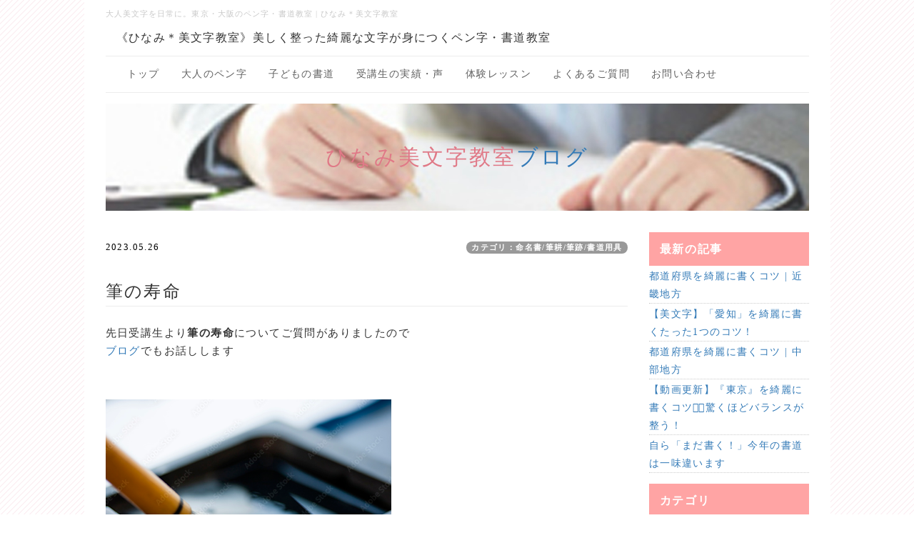

--- FILE ---
content_type: text/html; charset=UTF-8
request_url: http://hinamibimoji.com/index.php?QBlog-20230526-1
body_size: 5508
content:
<!DOCTYPE html>
<html lang="ja">
<head>
    <meta charset="UTF-8">
    <meta http-equiv="X-UA-Compatible" content="IE=edge">
    <meta name="viewport" content="width=device-width, initial-scale=1">
    <title>筆の寿命 - ひなみ美文字教室ブログ - ひなみ＊美文字教室</title>
    <meta name="keywords" content="美文字,ペン字教室,書道教室,東京,大阪,大人美文字,子ども書道,オンラインレッスン" />
    <meta name="description" content="東京・大阪を中心に、オンライン・対面で学べるペン字・書道教室《ひなみ＊美文字教室》です。ワンランク上の「大人美文字」を日常に。手書きに自信が持てる大人向けレッスンから、基礎を正しく学ぶ子ども書道まで、あなたの想いに寄り添い丁寧に指導いたします。" />
    <link rel="alternate" type="application/rss+xml" title="RSS" href="http://hinamibimoji.com/index.php?cmd=rss&qblog_rss=1" />
        <link rel="stylesheet" href="skin/bootstrap/css/bootstrap.min.css" /><link rel="stylesheet" href="skin/hokukenstyle/print.css" media="print">
<link rel="stylesheet" media="screen" href="skin/hokukenstyle/haik_fabric/main.css?1767879414">
    <script type="text/javascript" src="js/jquery.js"></script><script type="text/javascript" src="skin/bootstrap/js/bootstrap.min.js"></script><script type="text/javascript" src="js/jquery.cookie.js"></script>    <script type="text/javascript">
	  window._pt_lt = new Date().getTime();
	  window._pt_sp_2 = [];
	  _pt_sp_2.push('setAccount,74fcb481');
	  var _protocol = (("https:" == document.location.protocol) ? " https://" : " http://");
	  (function() {
		var atag = document.createElement('script'); atag.type = 'text/javascript'; atag.async = true;
		atag.src = _protocol + 'js.ptengine.jp/pta.js';
		var stag = document.createElement('script'); stag.type = 'text/javascript'; stag.async = true;
		stag.src = _protocol + 'js.ptengine.jp/pts.js';
		var s = document.getElementsByTagName('script')[0]; 
		s.parentNode.insertBefore(atag, s);s.parentNode.insertBefore(stag, s);
	  })();
</script>

<meta name="google-site-verification" content="KtFIuWPnVBLGRKLywFRE7v56YkhVzSFODE6eY8ODHAM" />        <script>
if (typeof QHM === "undefined") QHM = {};
QHM = {"window_open":true,"exclude_host_name_regex":"","default_target":"_blank"};
</script><style>

/* Base custom styling */
body{
      background-color: ;
  }
.navbar-default{
      background-color: ;
  }
.haik-footer{
      background-color: ;
  }

body, h1, h2, h3, h4, h5, h6 {
	font-family: "游明朝", YuMincho,"ヒラギノ明朝 ProN W3","Hiragino Mincho ProN","HG明朝E","ＭＳ Ｐ明朝","MS PMincho","MS 明朝",serif;
}

/* Navigation custom styling */

/* background texture changes */
</style>
<meta name="GENERATOR" content="Quick Homepage Maker; version=7.6.4; haik=true" />
<link rel="canonical" href="http://hinamibimoji.com/index.php?QBlog-20230526-1">
<link rel="stylesheet" href="plugin/qblog/qblog.css" /><link rel="contents" href="http://hinamibimoji.com/index.php?QBlog" /><link rel="prev" href="http://hinamibimoji.com/index.php?QBlog-20230519-1" /><link rel="next" href="http://hinamibimoji.com/index.php?QBlog-20230530-1" /><script defer src="https://use.fontawesome.com/releases/v5.15.4/js/all.js"></script>
<script defer src="https://use.fontawesome.com/releases/v5.15.4/js/v4-shims.js"></script>
<script src="js/qhm.min.js"></script>
<script type="text/javascript">
$(function(){
  $(".list-group > .list-group-item").find(".list-group-item").removeClass("list-group-item");
  $("#menubar .list-group .list-group-item a").each(function(){
    var url = $(this).attr("href");
    if (url == "http://hinamibimoji.com/index.php\?QBlog-20230526-1") {
      $(this).parent().addClass("active");
    }
  });
});
</script>
<meta property="fb:app_id" content="400633380034381" />
<meta property="og:locale" content="ja_JP" />
<meta property="og:type" content="article" />
<meta property="og:title" content="筆の寿命 - ひなみ美文字教室ブログ - ひなみ＊美文字教室" />
<meta property="og:url" content="http://hinamibimoji.com/index.php?QBlog-20230526-1" />
<meta property="og:site_name" content="ひなみ＊美文字教室" />
<meta property="og:description" content="東京・大阪を中心に、オンライン・対面で学べるペン字・書道教室《ひなみ＊美文字教室》です。ワンランク上の「大人美文字」を日常に。手書きに自信が持てる大人向けレッスンから、基礎を正しく学ぶ子ども書道まで、あなたの想いに寄り添い丁寧に指導いたします。" />
<meta property="og:image" content="http://hinamibimoji.com/swfu/d/IMG_0178.png" />

<link rel="stylesheet" href="plugin/section/section.css" />
<style class="qhm-plugin-section-style">#qhm_section_1 {color:#e07987;background-image:url(http://hinamibimoji.com/cache/custom_skin.haik_fabric.eyecatch_bgimage.1723261586.jpeg);}</style>
<script>
  (function(i,s,o,g,r,a,m){i['GoogleAnalyticsObject']=r;i[r]=i[r]||function(){
  (i[r].q=i[r].q||[]).push(arguments)},i[r].l=1*new Date();a=s.createElement(o),
  m=s.getElementsByTagName(o)[0];a.async=1;a.src=g;m.parentNode.insertBefore(a,m)
  })(window,document,'script','//www.google-analytics.com/analytics.js','ga');

  ga('create', 'UA-40121922-1', 'auto');
  ga('send', 'pageview');

</script>
</head>
<body class="haik-palette-pink">
        <div class="container haik-content-background">
    <div class="haik-headcopy">
      <div class="container">
        <div id="headcopy" class="qhm-head-copy">
<h1>大人美文字を日常に。東京・大阪のペン字・書道教室 | ひなみ＊美文字教室</h1>
</div><!-- END: id:headcopy -->
      </div>
    </div>
    <!-- ◆ Header ◆ ========================================================= -->
    <header class="container haik-header" role="banner">
                <a class="navbar-brand" href="http://hinamibimoji.com">
                          《ひなみ＊美文字教室》美しく整った綺麗な文字が身につくペン字・書道教室                      </a>
       
    </header>
    <!-- ◆ Navbar ◆ ======================================================= -->
    <div class="container">
      <nav id="navigator" class="navbar-default haik-nav" role="navigation">
        <div class="navbar-header">
          <button type="button" class="navbar-toggle" data-toggle="collapse" data-target="#bs-example-navbar-collapse-1">
                <span class="sr-only">Toggle navigation</span>
                <span class="icon-bar-menu">MENU</span>
          </button>
        </div>
        <div class="collapse navbar-collapse" id="bs-example-navbar-collapse-1">
          
<!-- SITENAVIGATOR CONTENTS START -->

<ul class="list1" ><li><a href="http://hinamibimoji.com/index.php?%E3%83%88%E3%83%83%E3%83%97" title="トップ">トップ</a></li>
<li><a href="http://hinamibimoji.com/index.php?%E5%A4%A7%E4%BA%BA%E3%81%AE%E3%83%9A%E3%83%B3%E5%AD%97" title="大人のペン字">大人のペン字</a></li>
<li><a href="http://hinamibimoji.com/index.php?%E5%AD%90%E3%81%A9%E3%82%82%E3%81%AE%E6%9B%B8%E9%81%93" title="子どもの書道">子どもの書道</a></li>
<li><a href="http://hinamibimoji.com/index.php?%E5%8F%97%E8%AC%9B%E7%94%9F%E3%81%AE%E5%AE%9F%E7%B8%BE%E3%83%BB%E5%A3%B0" title="受講生の実績・声">受講生の実績・声</a></li>
<li><a href="http://hinamibimoji.com/index.php?%E4%BD%93%E9%A8%93%E3%83%AC%E3%83%83%E3%82%B9%E3%83%B3" title="体験レッスン">体験レッスン</a></li>
<li><a href="http://hinamibimoji.com/index.php?%E3%82%88%E3%81%8F%E3%81%82%E3%82%8B%E3%81%94%E8%B3%AA%E5%95%8F" title="よくあるご質問">よくあるご質問</a></li>
<li><a href="http://hinamibimoji.com/index.php?%E3%81%8A%E5%95%8F%E3%81%84%E5%90%88%E3%82%8F%E3%81%9B" title="お問い合わせ">お問い合わせ</a></li></ul>

<!-- SITENAVIGATOR CONTENTS END -->
        </div>
      </nav>      
      <!-- ◆ Eyecatch ◆ ========================================================= -->
      <div class="haik-eyecatch-top">
        <div id="qhm_eyecatch" class="qhm-eyecatch"><section  id="qhm_section_1" class="jumbotron qhm-section qhm-section-default  qhm-eyecatch qhm-eyecatch-default" data-background-image="cache/custom_skin.haik_fabric.eyecatch_bgimage.1723261586.jpeg" data-background-type="cover" data-height="" data-horizontal-align="center" data-vertical-align="middle">
  
  
    <div>
      <div class="container-fluid qhm-section-content">
        <h1 id="content_6_0">ひなみ美文字教室<!--autolink--><a href="http://hinamibimoji.com/index.php?%E3%83%96%E3%83%AD%E3%82%B0" title="ブログ">ブログ</a><!--/autolink--></h1>

      </div>
    </div>
</section></div>      </div>      
      <!-- ◆ Content ◆ ========================================================= -->
      <div class="row">
        <div class="col-md-9">
          <main class="haik-container haik-article" role="main">
            
<!-- BODYCONTENTS START -->

<style type="text/css">
#content h2.title{display:none;}
</style>

<div class="title">
<span class="qblog_post_date">2023.05.26</span>

<a href="http://hinamibimoji.com/index.php?QBlog&amp;mode=category&amp;catname=%E5%91%BD%E5%90%8D%E6%9B%B8%2F%E7%AD%86%E8%80%95%2F%E7%AD%86%E8%B7%A1%2F%E6%9B%B8%E9%81%93%E7%94%A8%E5%85%B7" class="qblog_category badge">カテゴリ：命名書/筆耕/筆跡/書道用具</a>
</div>
<h2>筆の寿命</h2>

<p>先日受講生より<strong>筆の寿命</strong>についてご質問がありましたので<br />
<!--autolink--><a href="http://hinamibimoji.com/index.php?%E3%83%96%E3%83%AD%E3%82%B0" title="ブログ">ブログ</a><!--/autolink-->でもお話しします<br />
<br class="spacer" /></p>
<p><img src="swfu/d/IMG_0178.png" alt="大筆 書道 習字 プライベートレッスン" title="大筆 書道 習字 プライベートレッスン"    class=""></p>
<p>筆は獣の毛でできているので寿命はあります</p>
<p>各々の使い方と保存の仕方によって寿命は変わりますが<br />
根元の墨をよく洗い流し、日陰で数日吊り干しすること<br />
虫にやられないことで長持ちします</p>
<p>正しいお手入れの仕方を知って筆を大切に使いましょう</p>
<p><br class="spacer" /><br />
<br class="spacer" /></p>
<ul class="pager"><li class="next"><a href="http://hinamibimoji.com/index.php?QBlog-20230530-1">次の記事　&rarr;</a></li><li class="previous"><a href="http://hinamibimoji.com/index.php?QBlog-20230519-1">&larr;　前の記事</a></li></ul>


<!-- BODYCONTENTS END -->
          </main>
        </div>
        <div class="col-md-3">
          <aside class="haik-article-menu" role="complementary">
            <!-- ■BEGIN id:menubar -->
<div id="menubar" class="bar">

<!-- MENUBAR CONTENTS START -->
<h2 id="content_3_0"><strong>最新の記事</strong></h2>
<ul class="qblog_recent"><li><a href="http://hinamibimoji.com/index.php?QBlog-20260117-1">都道府県を綺麗に書くコツ | 近畿地方</a></li><li><a href="http://hinamibimoji.com/index.php?QBlog-20260115-1">【美文字】「愛知」を綺麗に書くたった1つのコツ！</a></li><li><a href="http://hinamibimoji.com/index.php?QBlog-20260110-1">都道府県を綺麗に書くコツ | 中部地方</a></li><li><a href="http://hinamibimoji.com/index.php?QBlog-20260107-1">【動画更新】『東京』を綺麗に書くコツ✍🏻驚くほどバランスが整う！</a></li><li><a href="http://hinamibimoji.com/index.php?QBlog-20260106-1">自ら「まだ書く！」今年の書道は一味違います</a></li></ul>

<h2 id="content_3_1"><strong>カテゴリ</strong></h2>
<ul class="qblog_categories">
<li><a href="http://hinamibimoji.com/index.php?QBlog&mode=category&catname=%E3%81%B2%E3%81%AA%E3%81%BF%27s%E3%83%96%E3%83%AD%E3%82%B0">ひなみ'sブログ (122)</a></li>
<li><a href="http://hinamibimoji.com/index.php?QBlog&mode=category&catname=YouTube">YouTube (99)</a></li><li><a href="http://hinamibimoji.com/index.php?QBlog&mode=category&catname=%E3%83%96%E3%83%AD%E3%82%B0%E3%81%A7%E7%BE%8E%E6%96%87%E5%AD%97%E3%83%AC%E3%83%83%E3%82%B9%E3%83%B3">ブログで美文字レッスン (172)</a></li><li><a href="http://hinamibimoji.com/index.php?QBlog&mode=category&catname=%E5%91%BD%E5%90%8D%E6%9B%B8%2F%E7%AD%86%E8%80%95%2F%E7%AD%86%E8%B7%A1%2F%E6%9B%B8%E9%81%93%E7%94%A8%E5%85%B7">命名書/筆耕/筆跡/書道用具 (45)</a></li><li><a href="http://hinamibimoji.com/index.php?QBlog&mode=category&catname=%E5%A4%A7%E4%BA%BA%E3%81%AE%E3%83%9A%E3%83%B3%E5%AD%97%E3%80%88%E3%82%AA%E3%83%B3%E3%83%A9%E3%82%A4%E3%83%B3%E3%80%89">大人のペン字〈オンライン〉 (84)</a></li><li><a href="http://hinamibimoji.com/index.php?QBlog&mode=category&catname=%E5%A4%A7%E4%BA%BA%E3%81%AE%E3%83%9A%E3%83%B3%E5%AD%97%E3%80%88%E5%AF%BE%E9%9D%A2%E3%80%89">大人のペン字〈対面〉 (58)</a></li><li><a href="http://hinamibimoji.com/index.php?QBlog&mode=category&catname=%E5%A4%A7%E4%BA%BA%E3%81%AE%E3%83%9A%E3%83%B3%E5%AD%97%E3%80%88%E9%80%9A%E4%BF%A1%E3%80%89">大人のペン字〈通信〉 (148)</a></li><li><a href="http://hinamibimoji.com/index.php?QBlog&mode=category&catname=%E5%AD%90%E3%81%A9%E3%82%82%E3%81%AE%E6%9B%B8%E9%81%93%E3%80%88%E3%82%AA%E3%83%B3%E3%83%A9%E3%82%A4%E3%83%B3%E3%80%89">子どもの書道〈オンライン〉 (44)</a></li><li><a href="http://hinamibimoji.com/index.php?QBlog&mode=category&catname=%E5%AD%90%E3%81%A9%E3%82%82%E3%81%AE%E6%9B%B8%E9%81%93%E3%80%88%E5%AF%BE%E9%9D%A2%E3%80%89">子どもの書道〈対面〉 (112)</a></li><li><a href="http://hinamibimoji.com/index.php?QBlog&mode=category&catname=%E7%BE%8E%E6%96%87%E5%AD%97%E3%82%BB%E3%83%9F%E3%83%8A%E3%83%BC">美文字セミナー (53)</a></li>
</ul>

<!-- MENUBAR CONTENTS END -->

</div>
<!-- □END id:menubar -->          </aside>
        </div>
      </div>
      <!-- summary start -->







<!-- summary end -->    </div>
        <!-- ◆ Footer ◆ ========================================================== -->
    <footer class="haik-footer" role="contentinfo">
      <div class="container haik-footer-border">
        
<!-- SITENAVIGATOR2 CONTENTS START -->
<p><a href="http://hinamibimoji.com/index.php?%E3%83%88%E3%83%83%E3%83%97" title="トップ">トップ</a> / <a href="http://hinamibimoji.com/index.php?%E3%83%97%E3%83%AD%E3%83%95%E3%82%A3%E3%83%BC%E3%83%AB" title="プロフィール">プロフィール</a> / <a href="http://hinamibimoji.com/index.php?%E5%A4%A7%E4%BA%BA%E3%81%AE%E3%83%9A%E3%83%B3%E5%AD%97" title="大人のペン字">大人のペン字</a> / <a href="http://hinamibimoji.com/index.php?%E5%AD%90%E3%81%A9%E3%82%82%E3%81%AE%E6%9B%B8%E9%81%93" title="子どもの書道">子どもの書道</a> / <a href="http://hinamibimoji.com/index.php?%E5%87%BA%E5%BC%B5%E3%83%AC%E3%83%83%E3%82%B9%E3%83%B3" title="出張レッスン">出張レッスン</a> / <a href="http://hinamibimoji.com/index.php?%E4%BD%9C%E5%93%81%E3%81%AE%E3%81%94%E4%BE%9D%E9%A0%BC" title="作品のご依頼">作品のご依頼</a> / <a href="http://hinamibimoji.com/index.php?%E5%8F%97%E8%AC%9B%E7%94%9F%E3%81%AE%E5%AE%9F%E7%B8%BE%E3%83%BB%E5%A3%B0" title="受講生の実績・声">受講生の実績・声</a> / <a href="http://hinamibimoji.com/index.php?%E4%BD%93%E9%A8%93%E3%83%AC%E3%83%83%E3%82%B9%E3%83%B3" title="体験レッスン">体験レッスン</a> / <a href="http://hinamibimoji.com/index.php?%E5%8F%97%E8%AC%9B%E6%96%99" title="受講料">受講料</a> / <a href="http://hinamibimoji.com/index.php?%E3%82%88%E3%81%8F%E3%81%82%E3%82%8B%E3%81%94%E8%B3%AA%E5%95%8F" title="よくあるご質問">よくあるご質問</a> / <a href="http://hinamibimoji.com/index.php?%E3%83%96%E3%83%AD%E3%82%B0" title="ブログ">ブログ</a> / <a href="http://hinamibimoji.com/index.php?%E3%81%8A%E5%95%8F%E3%81%84%E5%90%88%E3%82%8F%E3%81%9B" title="お問い合わせ">お問い合わせ</a> / <a href="http://hinamibimoji.com/index.php?%E3%82%AD%E3%83%A3%E3%83%B3%E3%82%BB%E3%83%AB%E3%83%9D%E3%83%AA%E3%82%B7%E3%83%BC" title="キャンセルポリシー">キャンセルポリシー</a> / <a href="http://hinamibimoji.com/index.php?%E3%83%97%E3%83%A9%E3%82%A4%E3%83%90%E3%82%B7%E3%83%BC%E3%83%9D%E3%83%AA%E3%82%B7%E3%83%BC" title="プライバシーポリシー">プライバシーポリシー</a> / <a href="#navigator">↑ページのトップへ</a></p>

<!-- SITENAVIGATOR2 CONTENTS END -->
      </div>
    </footer>
    </div>
        <!-- ◆ Licence ◆ ========================================================== -->
    <div class="container haik-licence" role="contentinfo">
      <div class="container">
        <div class="text-center haik-copyright">
          <p> Copyright © 2026 <a href="">ひなみ＊美文字教室</a> All Rights Reserved.
           Japan Tokyo Osaka contact me by email</p>
        </div>
                  <div>
            <p>powered by <strong>Quick Homepage Maker</strong>7.6.4 based on PukiWiki 1.4.7 License is GPL. <a href="http://hinamibimoji.com/index.php?cmd=qhmauth" class="qhm-auth-link">HAIK</a></p>
          </div>
              </div>
    </div>
    <!-- ■　アクセスタグ■ ============================================== -->
    <script type="text/javascript">

  var _gaq = _gaq || [];
  _gaq.push(['_setAccount', 'UA-40121922-1']);
  _gaq.push(['_trackPageview']);

  (function() {
    var ga = document.createElement('script'); ga.type = 'text/javascript'; ga.async = true;
    ga.src = ('https:' == document.location.protocol ? 'https://ssl' : 'http://www') + '.google-analytics.com/ga.js';
    var s = document.getElementsByTagName('script')[0]; s.parentNode.insertBefore(ga, s);
  })();

</script>

<!-- Global site tag (gtag.js) - Google Analytics -->
<script async src="https://www.googletagmanager.com/gtag/js?id=G-MP1FQD21X5"></script>
<script>
  window.dataLayer = window.dataLayer || [];
  function gtag(){dataLayer.push(arguments);}
  gtag('js', new Date());

  gtag('config', 'G-MP1FQD21X5');
</script>    <script>
$("#body, [role=main]").fitVids({ignore:""});
</script></body>
</html>
